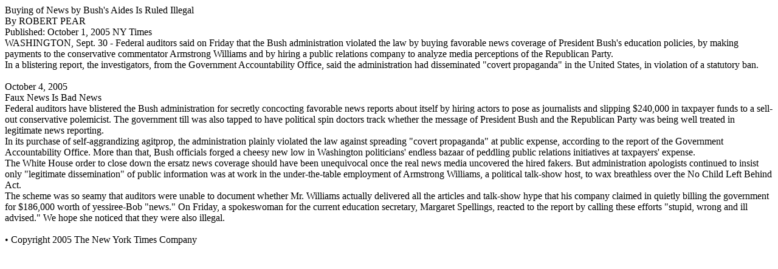

--- FILE ---
content_type: text/html
request_url: http://storrer.com/Goebbels.html
body_size: 2831
content:
<!DOCTYPE html PUBLIC "-//W3C//DTD HTML 4.01 Transitional//EN">

<html>

	<head>
		<meta http-equiv="content-type" content="text/html;charset=ISO-8859-1">
		<meta name="generator" content="Adobe GoLive 6">
		<title>Welcome to Adobe GoLive 6</title>
	</head>

	<body bgcolor="#ffffff">
		<p>Buying of News by Bush's Aides Is Ruled Illegal<br>
			By ROBERT PEAR<br>
			Published: October 1, 2005  NY Times<br>
			WASHINGTON, Sept. 30 - Federal auditors said on Friday that the Bush administration violated the law by buying favorable news coverage of President Bush's education policies, by making payments to the conservative commentator Armstrong Williams and by hiring a public relations company to analyze media perceptions of the Republican Party.<br>
			In a blistering report, the investigators, from the Government Accountability Office, said the administration had disseminated &quot;covert propaganda&quot; in the United States, in violation of a statutory ban.<br>
			<br>
			October 4, 2005<br>
			Faux News Is Bad News<br>
			Federal auditors have blistered the Bush administration for secretly concocting favorable news reports about itself by hiring actors to pose as journalists and slipping $240,000 in taxpayer funds to a sell-out conservative polemicist. The government till was also tapped to have political spin doctors track whether the message of President Bush and the Republican Party was being well treated in legitimate news reporting.<br>
			In its purchase of self-aggrandizing agitprop, the administration plainly violated the law against spreading &quot;covert propaganda&quot; at public expense, according to the report of the Government Accountability Office. More than that, Bush officials forged a cheesy new low in Washington politicians' endless bazaar of peddling public relations initiatives at taxpayers' expense.<br>
			The White House order to close down the ersatz news coverage should have been unequivocal once the real news media uncovered the hired fakers. But administration apologists continued to insist only &quot;legitimate dissemination&quot; of public information was at work in the under-the-table employment of Armstrong Williams, a political talk-show host, to wax breathless over the No Child Left Behind Act.<br>
			The scheme was so seamy that auditors were unable to document whether Mr. Williams actually delivered all the articles and talk-show hype that his company claimed in quietly billing the government for $186,000 worth of yessiree-Bob &quot;news.&quot; On Friday, a spokeswoman for the current education secretary, Margaret Spellings, reacted to the report by calling these efforts &quot;stupid, wrong and ill advised.&quot; We hope she noticed that they were also illegal.<br>
			<br>
				&#149;	Copyright 2005 The New York Times Company </p>
	</body>

</html>